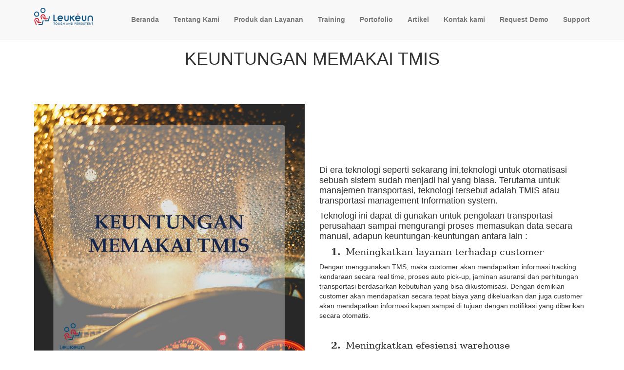

--- FILE ---
content_type: text/html; charset=utf-8
request_url: https://leukeun.com/blog/artikel-1/post/keuntungan-memakai-tmis-10
body_size: 6379
content:

    
    
    <!DOCTYPE html>
        <html lang="id-ID" data-oe-company-name="Leukeun" data-website-id="1">
            <head>
                <meta charset="utf-8"/>
                <meta http-equiv="X-UA-Compatible" content="IE=edge,chrome=1"/>
                <meta name="viewport" content="width=device-width, initial-scale=1, user-scalable=no"/>

                <title>KEUNTUNGAN MEMAKAI TMIS | Leukeun Service</title>
                <link type="image/x-icon" rel="shortcut icon" href="/web/image/website/1/favicon/"/>

                <script type="text/javascript">
                    var odoo = {
                        csrf_token: "ec6b6bb299b0c1e4c2a8207faf063926f30de3feo",
                    };
                </script>

                
            <meta name="generator" content="Odoo"/>

            
            
            
            

            <meta property="og:title" content="KEUNTUNGAN MEMAKAI TMIS"/>
            <meta property="og:site_name" content="Leukeun"/>
            

            
            
                
                    <link rel="alternate" hreflang="en" href="http://leukeun.com/en_US/blog/our-blog-1/post/keuntungan-memakai-tmis-10"/>
                
                    <link rel="alternate" hreflang="id" href="http://leukeun.com/blog/artikel-1/post/keuntungan-memakai-tmis-10"/>
                
            

            <script type="text/javascript">
                odoo.session_info = {
                    is_superuser: false,
                    is_frontend: true,
                };
            </script>

            
            <link href="/web/content/4861-1f5b5b9/web.assets_common.0.css" rel="stylesheet"/>
            
            <link href="/web/content/4862-5d1eb62/web.assets_frontend.0.css" rel="stylesheet"/>
            <link href="/web/content/4863-5d1eb62/web.assets_frontend.1.css" rel="stylesheet"/>
            
            
            

            
            <script  type="text/javascript" src="/web/content/4864-1f5b5b9/web.assets_common.js"></script>
            
            <script  type="text/javascript" src="/web/content/4865-5d1eb62/web.assets_frontend.js"></script>
            
            
            
        <style>
                    
                </style>
                <style id="custom_css_header">
                    .navbar-nav{
padding-top : 15px;
padding-bottom : 15px;
font-weight: bold;
}

.navbar-brand{
max-height: 60px;
margin-top: 8px;
}
                </style>
            
            
            <meta property="og:type" content="website"/>
            <meta property="og:url" content="http://leukeun.com/blog/artikel-1/post/keuntungan-memakai-tmis-10"/>
            <meta property="og:image" content="http://leukeun.com/"/>
            <meta property="og:description"/>
            <meta name="twitter:card" content="summary_large_image"/>
            <meta name="twitter:site" content="@Leukeun"/>
            <meta name="twitter:title" content="KEUNTUNGAN MEMAKAI TMIS"/>
            <meta name="twitter:description"/>
            <meta name="twitter:image" content="http://leukeun.com/"/>
        
            </head>
            <body>
                
        
        
        
            
                
            
            
                
            
        
        
        
        

        
        <div id="wrapwrap" class="">
            <header>
                <div class="navbar navbar-default navbar-static-top">
                    <div class="container">
                        <div class="navbar-header">
                            <button type="button" class="navbar-toggle" data-toggle="collapse" data-target=".navbar-top-collapse">
                                <span class="sr-only">Toggle navigation</span>
                                <span class="icon-bar"></span>
                                <span class="icon-bar"></span>
                                <span class="icon-bar"></span>
                            </button>
                            <a href="/" class="navbar-brand logo">
            <img src="/logo.png" alt="Logo of Leukeun" title="Leukeun"/>
        </a>
    </div>
                        <div class="collapse navbar-collapse navbar-top-collapse">
                            <ul class="nav navbar-nav navbar-right" id="top_menu">
                                
                                    
    <li>
        <a href="/">
            <span>Beranda</span>
        </a>
    </li>
    

                                
                                    
    <li>
        <a href="/page/tentang-kami">
            <span>Tentang Kami</span>
        </a>
    </li>
    

                                
                                    
    <li>
        <a href="/page/produk-dan-layanan">
            <span>Produk dan Layanan</span>
        </a>
    </li>
    

                                
                                    
    <li>
        <a href="/page/training">
            <span>Training</span>
        </a>
    </li>
    

                                
                                    
    <li>
        <a href="/page/portofolio">
            <span>Portofolio</span>
        </a>
    </li>
    

                                
                                    
    <li>
        <a href="/blog/1">
            <span>Artikel</span>
        </a>
    </li>
    

                                
                                    
    <li>
        <a href="/page/contactus">
            <span>Kontak kami</span>
        </a>
    </li>
    

                                
                                    
    <li>
        <a href="/page/request-demo-1">
            <span>Request Demo</span>
        </a>
    </li>
    

                                
                                    
    <li>
        <a href="/support/help">
            <span>Support</span>
        </a>
    </li>
    

                                
                                
            <li class="hidden">
                <a href="/shop/cart">
                    <i class="fa fa-shopping-cart"></i>
                    My cart <sup class="my_cart_quantity label label-primary"></sup>
                </a>
            </li>
        
                                
                            </ul>
                        </div>
                    </div>
                </div>
            </header>
            <main>
                
        <div id="wrap" class="js_blog website_blog">
            
        <div id="title" class="blog_header">
            <div class="container" style="position: relative;">
                
    

            </div>
            
  <div class="o_blog_cover_container  ">
    <div class="o_blog_cover_component o_blog_cover_image" style="background-image: none;"></div>
    <div class="o_blog_cover_component o_blog_cover_filter oe_black" style="opacity: 0.2;"></div>
    
                

                <div class="blog_title">
                    <h1 id="blog_post_name" placeholder="Blog Post Title" data-blog-id="10">KEUNTUNGAN MEMAKAI TMIS</h1>
                    
                    <p class="post-meta text-muted text-center" name="blog_post_data"></p>
                    
                    
                </div>
            
  </div>

        </div>

        <div id="blog_content" class="blog_content mt32"><section class="s_image_text">
        <div class="container">
            <div class="row">
                <div class="col-md-6 mt32 mb32">
                  <img class="img img-responsive center-block mb16" src="/web/image/517/tmis-1.jpg" alt="Odoo image and text block">
                </div>
                <div class="col-md-6 mt64 mb32">
                    <h3 class="o_default_snippet_text">Sebuah Bagian Subtitle</h3>
                    <p class="MsoNormal" align="center" style="text-align:center"><span style="font-size: 18pt; line-height: 115%; font-family: Arial, sans-serif; background-image: initial; background-position: initial; background-size: initial; background-repeat: initial; background-attachment: initial; background-origin: initial; background-clip: initial;"> <p></p></span></p><p class="MsoNormal"><span style="font-size: 13.5pt; line-height: 115%; font-family: Arial, sans-serif; background-image: initial; background-position: initial; background-size: initial; background-repeat: initial; background-attachment: initial; background-origin: initial; background-clip: initial;">Di era teknologi seperti sekarang
ini,teknologi untuk otomatisasi sebuah sistem sudah menjadi hal yang biasa.
Terutama untuk manajemen transportasi, teknologi tersebut adalah TMIS atau
transportasi management Information system.<p></p></span></p><p class="MsoNormal"><span style="font-size: 13.5pt; line-height: 115%; font-family: Arial, sans-serif; background-image: initial; background-position: initial; background-size: initial; background-repeat: initial; background-attachment: initial; background-origin: initial; background-clip: initial;">Teknologi ini dapat di gunakan untuk
pengolaan transportasi perusahaan sampai mengurangi proses memasukan data
secara manual, adapun keuntungan-keuntungan antara lain :<p></p></span></p><p class="MsoNormal" style="margin: 0in 0in 0.0001pt 0.5in; text-indent: -0.25in; line-height: normal; background-image: initial; background-position: initial; background-size: initial; background-repeat: initial; background-attachment: initial; background-origin: initial; background-clip: initial; vertical-align: baseline;"><!--[if !supportLists]--><b><span style="font-size:14.0pt;font-family:&quot;inherit&quot;,&quot;serif&quot;;mso-fareast-font-family:&#10;inherit;mso-bidi-font-family:inherit">1.<span style="font-variant-numeric: normal; font-variant-east-asian: normal; font-weight: normal; font-stretch: normal; font-size: 7pt; line-height: normal; font-family: &quot;Times New Roman&quot;;">     </span></span></b><!--[endif]--><span style="font-size:14.0pt;font-family:&quot;inherit&quot;,&quot;serif&quot;;mso-fareast-font-family:&#10;&quot;Times New Roman&quot;;mso-bidi-font-family:Arial;border:none windowtext 1.0pt;&#10;mso-border-alt:none windowtext 0in;padding:0in;mso-bidi-font-weight:bold">Meningkatkan
layanan terhadap customer</span><span style="font-size:14.0pt;font-family:&quot;inherit&quot;,&quot;serif&quot;;&#10;mso-fareast-font-family:&quot;Times New Roman&quot;;mso-bidi-font-family:Arial"><p></p></span></p><p class="MsoListParagraphCxSpFirst"><span style="line-height: 115%; font-family: Arial, sans-serif; background-image: initial; background-position: initial; background-size: initial; background-repeat: initial; background-attachment: initial; background-origin: initial; background-clip: initial;">Dengan
menggunakan TMS, maka customer akan mendapatkan informasi tracking kendaraan
secara real time, proses auto pick-up, jaminan asuransi dan perhitungan
transportasi berdasarkan kebutuhan yang bisa dikustomisasi. Dengan demikian
customer akan mendapatkan secara tepat biaya yang dikeluarkan dan juga customer
akan mendapatkan informasi kapan sampai di tujuan dengan notifikasi yang
diberikan secara otomatis.<p></p></span></p><p class="MsoListParagraphCxSpLast"><span style="line-height: 115%; font-family: Arial, sans-serif; background-image: initial; background-position: initial; background-size: initial; background-repeat: initial; background-attachment: initial; background-origin: initial; background-clip: initial;"><p> </p></span></p><p class="MsoNormal" style="margin: 0in 0in 0.0001pt 0.5in; text-indent: -0.25in; line-height: normal; background-image: initial; background-position: initial; background-size: initial; background-repeat: initial; background-attachment: initial; background-origin: initial; background-clip: initial; vertical-align: baseline;"><!--[if !supportLists]--><b><span style="font-size:14.0pt;font-family:&quot;inherit&quot;,&quot;serif&quot;;mso-fareast-font-family:&#10;inherit;mso-bidi-font-family:inherit">2.<span style="font-variant-numeric: normal; font-variant-east-asian: normal; font-weight: normal; font-stretch: normal; font-size: 7pt; line-height: normal; font-family: &quot;Times New Roman&quot;;">     </span></span></b><!--[endif]--><span style="font-size:14.0pt;font-family:&quot;inherit&quot;,&quot;serif&quot;;mso-fareast-font-family:&#10;&quot;Times New Roman&quot;;mso-bidi-font-family:Arial;border:none windowtext 1.0pt;&#10;mso-border-alt:none windowtext 0in;padding:0in;mso-bidi-font-weight:bold">Meningkatkan
efesiensi warehouse</span><span style="font-size:14.0pt;font-family:&quot;inherit&quot;,&quot;serif&quot;;&#10;mso-fareast-font-family:&quot;Times New Roman&quot;;mso-bidi-font-family:Arial"><p></p></span></p><p class="MsoNormal" style="margin: 0in 0in 0.0001pt 0.5in; line-height: normal; background-image: initial; background-position: initial; background-size: initial; background-repeat: initial; background-attachment: initial; background-origin: initial; background-clip: initial; vertical-align: baseline;"><span style="font-size:12.0pt;mso-bidi-font-size:14.0pt;&#10;mso-fareast-font-family:&quot;Times New Roman&quot;;mso-bidi-font-family:Calibri;&#10;mso-bidi-theme-font:minor-latin">Dengan menggunakan TMS maka waktu untuk
mengatur pengiriman barang  barang kan
berkurang karena adanya otomasi logistic sehingga perusahaan  tersebut mempunyai waktu lebih banyak untuk
mengerjakan dan men- optimalkan warehousenya, selain itu biasanya TMS akan di
integrasikan  ke ERP  perusahaan yg terkait  sehingga kesalahan data entri akan
berkurang  dan  waktu yang harus diperlukan untuk mengoreksi
data entri juga berkurang.<p></p></span></p><p class="MsoNormal" style="margin: 0in 0in 0.0001pt 0.5in; line-height: normal; background-image: initial; background-position: initial; background-size: initial; background-repeat: initial; background-attachment: initial; background-origin: initial; background-clip: initial; vertical-align: baseline;"><span style="font-size:12.0pt;mso-bidi-font-size:14.0pt;&#10;mso-fareast-font-family:&quot;Times New Roman&quot;;mso-bidi-font-family:Calibri;&#10;mso-bidi-theme-font:minor-latin"><p> </p></span></p><p class="MsoListParagraphCxSpFirst" style="margin-bottom: 0.0001pt; text-indent: -0.25in; line-height: normal; background-image: initial; background-position: initial; background-size: initial; background-repeat: initial; background-attachment: initial; background-origin: initial; background-clip: initial; vertical-align: baseline;"><!--[if !supportLists]--><b><span style="font-size:14.0pt;font-family:&#10;&quot;Times New Roman&quot;,&quot;serif&quot;;mso-fareast-font-family:&quot;Times New Roman&quot;">3.<span style="font-variant-numeric: normal; font-variant-east-asian: normal; font-weight: normal; font-stretch: normal; font-size: 7pt; line-height: normal; font-family: &quot;Times New Roman&quot;;">    
</span></span></b><!--[endif]--><span style="font-size:14.0pt;font-family:&#10;&quot;Times New Roman&quot;,&quot;serif&quot;;mso-fareast-font-family:&quot;Times New Roman&quot;">Meningkatkan
kapabilitas pengiriman barang<p></p></span></p><p class="MsoListParagraphCxSpMiddle" style="margin-bottom: 0.0001pt; line-height: normal; background-image: initial; background-position: initial; background-size: initial; background-repeat: initial; background-attachment: initial; background-origin: initial; background-clip: initial; vertical-align: baseline;"><span style="font-size: 12pt; background-image: initial; background-position: initial; background-size: initial; background-repeat: initial; background-attachment: initial; background-origin: initial; background-clip: initial;">Sebuah TMS mengoptimalisasi
bagaimana sebuah perusahaan mengirim    barang. Misalkan ada sebuah
perusahaan yang ingin membuat pool point    distribution, sebuah
Transportation Management System  dapat membuat  secara otomatis
dokumen bill of lading (dokumen  yang membuktikan  pemuatan barang di
atas kapal) dan perusahaan tersebut dapat memiliki  individu-individu yang
login ke TMS di lokasi yang berbeda-beda yang nantinya  dapat dikelola
oleh satu orang admin.<p></p></span></p><p class="MsoListParagraphCxSpMiddle" style="margin-bottom: 0.0001pt; line-height: normal; background-image: initial; background-position: initial; background-size: initial; background-repeat: initial; background-attachment: initial; background-origin: initial; background-clip: initial; vertical-align: baseline;"><span style="font-size: 12pt; background-image: initial; background-position: initial; background-size: initial; background-repeat: initial; background-attachment: initial; background-origin: initial; background-clip: initial;"><p> </p></span></p><p class="MsoListParagraphCxSpMiddle" style="margin-bottom: 0.0001pt; text-indent: -0.25in; line-height: normal; background-image: initial; background-position: initial; background-size: initial; background-repeat: initial; background-attachment: initial; background-origin: initial; background-clip: initial; vertical-align: baseline;"><!--[if !supportLists]--><strong><span style="font-size:14.0pt;mso-fareast-font-family:&quot;Times New Roman&quot;;border:none windowtext 1.0pt;&#10;mso-border-alt:none windowtext 0in;padding:0in">4.<span style="font-variant-numeric: normal; font-variant-east-asian: normal; font-weight: normal; font-stretch: normal; font-size: 7pt; line-height: normal; font-family: &quot;Times New Roman&quot;;">     </span></span></strong><!--[endif]--><strong><span style="font-size: 14pt; border: 1pt none windowtext; padding: 0in; background-image: initial; background-position: initial; background-size: initial; background-repeat: initial; background-attachment: initial; background-origin: initial; background-clip: initial; font-weight: normal;">Akses
Data secara real time<p></p></span></strong></p><p class="MsoListParagraphCxSpMiddle" style="margin-bottom: 0.0001pt; line-height: normal; background-image: initial; background-position: initial; background-size: initial; background-repeat: initial; background-attachment: initial; background-origin: initial; background-clip: initial; vertical-align: baseline;"><span style="font-size: 12pt; background-image: initial; background-position: initial; background-size: initial; background-repeat: initial; background-attachment: initial; background-origin: initial; background-clip: initial;">Ketika data bisa diakses
secara real time dan didukung dengan adanya  kemampuan untuk mengolah data
menjadi sebuah report, maka akan ada nilai  tambah untuk membuat keputusan
bisnis, dan keputusan tersebut kan  menjadi  lebih baik karena sudah
di dukung berdasarkan data trend dan history yang  telah terjadi.</span><span style="font-size:12.0pt;mso-fareast-font-family:&quot;Times New Roman&quot;;mso-bidi-font-family:&#10;Calibri;mso-bidi-theme-font:minor-latin"><p></p></span></p><p class="o_default_snippet_text">



























</p><p class="MsoListParagraphCxSpLast"><span style="font-size:9.0pt;mso-bidi-font-size:&#10;11.0pt;line-height:115%"><p> </p></span></p>
                </div>
            </div>
        </div>
    </section>
            
<section class="s_text_block">
                <div class="container">
                    <div class="row">
                        <div class="col-md-12 mb16 mt16">
                            <p class="o_default_snippet_text">Start writing here...</p>
                        </div>
                    </div>
                </div>
            </section>
        </div>

        <div class="o_blog_post_complete o_sharing_links">
            <a class="fa fa-twitter-square o_twitter_complete" id="o_twitter_complete"></a>
            <a class="fa fa-facebook-square o_facebook_complete" id="o_facebook_complete"></a>
            <a class="fa fa-linkedin-square o_linkedin_complete" id="o_linkedin_complete"></a>
            <a class="fa fa-google-plus-square o_google_complete" id="o_google_complete"></a>
        </div>
        
            
  <div class="o_blog_cover_container  cover_footer">
    <div class="o_blog_cover_component o_blog_cover_image" style="background-image: none;"></div>
    <div class="o_blog_cover_component o_blog_cover_filter oe_black" style="opacity: 0.2;"></div>
    
                
                

                <div class="blog_title">
                    <a class="hidden js_next" href="/blog/artikel-1/post/keuntungan-menggunakan-point-of-sales-8/#wrap"></a>
                    <h1 placeholder="Blog Post Title">KEUNTUNGAN MENGGUNAKAN POINT OF SALES</h1>
                    
                    <div>
                        
                            <span><img class="img img-responsive img-circle" src="/web/image/blog.post/8/author_avatar?unique=94fcf35" style="width: 30px; margin-right: 10px; display:inline"/></span>
                        
                        <span data-oe-many2one-id="3" data-oe-many2one-model="res.partner" data-oe-contact-options="{&quot;widget&quot;: &quot;contact&quot;, &quot;inherit_branding&quot;: null, &quot;fields&quot;: [&quot;name&quot;], &quot;tagName&quot;: &quot;span&quot;, &quot;type&quot;: &quot;contact&quot;, &quot;translate&quot;: false, &quot;expression&quot;: &quot;next_post.author_id&quot;}" style="display: inline-block;">
    <address class="mb0" itemscope="itemscope" itemtype="http://schema.org/Organization">
        
        <div>
            
                <span itemprop="name">Administrator</span>
            
            
            
        </div>
        <div itemprop="address" itemscope="itemscope" itemtype="http://schema.org/PostalAddress">
            
            
            
            
            
            
            
        </div>
    </address>
</span>
                    </div>
                    <p class="mt32">Read Next <span class="fa fa-long-arrow-right"></span></p>
                </div>
            
  </div>

        
    
    
        </div>
    
            </main>
            <footer>
                <div id="footer" class="container hidden-print">
      <div class="row">
        <div class="col-md-4 col-lg-3">
          <h4>Our Products &amp; Services</h4>
          <ul class="list-unstyled" id="products">
            <li>
              <a href="/">Beranda</a>
            </li>
          <li>
      <a href="/event" data-original-title="" title="">Acara&nbsp;</a>
    </li>
  <li><a href="/livechat/">Livechat Support</a></li>
            </ul>
        </div>
        <div class="col-md-4  col-lg-3" id="info">
          <h4>Terhubung dengan kami</h4>
          <ul class="list-unstyled">
            <li>
              <a href="/page/website.contactus">Kontak kami</a>
            </li>
          <li><a href="/blog/1">Berita</a></li>
    <li><a href="/partners">Reseller</a></li>
    </ul>
          <ul class="list-unstyled">
            <li>
              <i class="fa fa-phone"></i>
              
            </li>
            <li>
              <i class="fa fa-envelope"></i>
              <span>marketing@leukeun.com</span>
            </li>
          </ul>
          <h2>
            
            
                <a href="https://www.facebook.com/leukeun.prime"><i class="fa fa-facebook-square"></i></a>
            
        
            
                
            
        
            
                <a href="https://www.linkedin.com/company/leukeun-service/"><i class="fa fa-linkedin"></i></a>
            
        
            
                <a href="https://www.youtube.com/channel/UCwldkiDslwUGOfpZ_4wHnPA"><i class="fa fa-youtube-play"></i></a>
            
        
            
                
            
        
            
                
            
        
            
                <a href="https://www.instagram.com/leukeunservice/"><i class="fa fa-instagram"></i></a>
                
            
        </h2>
        </div>
        <div class="col-md-4 col-lg-5 col-lg-offset-1">
          <h4>
            <span>Leukeun</span>
            <small> - <a href="/page/website.aboutus">Tentang kami</a></small>
          </h4>
          <div>
            <p> Kami adalah sebuah tim penuh gairah orang yang tujuannya adalah untuk meningkatkan kehidupan semua orang melalui produk-produk yang mengganggu. Kita membangun produk yang hebat untuk memecahkan masalah bisnis Anda. </p>
            <p> Produk kami dirancang untuk kecil untuk perusahaan ukuran menengah bersedia untuk mengoptimalkan kinerja mereka. </p>
          </div>
          
    <ul class="list-inline js_language_selector mt16">
        <li>
          <a class="js_change_lang" href="/en_US/blog/artikel-1/post/keuntungan-memakai-tmis-10" data-lang="en_US">
            English
          </a>
        </li><li>
          <a class="js_change_lang" href="/blog/artikel-1/post/keuntungan-memakai-tmis-10" data-lang="id_ID">
             Bahasa Indonesia
          </a>
        </li>
        
    </ul>

        </div>
      </div>
    </div>
  <div class="container mt16 mb8">
                <div class="pull-right">
                                                      Disajikan oleh <a class="label label-danger" href="http://www.odoo.com/page/website-builder">Odoo</a>,
                                                      the #1 <a href="http://www.odoo.com/page/e-commerce">Open Source eCommerce</a>.
                                                    </div>
                <div class="pull-left text-muted">
                                                      Copyright &copy; <span>Leukeun</span></div>
            </div>
        </footer>
        </div>
        
        
                    <script>
                        
            

            
                
            
                document.addEventListener("DOMContentLoaded", function(event) {
                    

                    odoo.define('im_livechat.livesupport', function (require) {
            
                    });
                });
            
        
                    </script>
                
            <script id="tracking_code">
            (function(i,s,o,g,r,a,m){i['GoogleAnalyticsObject']=r;i[r]=i[r]||function(){
            (i[r].q=i[r].q||[]).push(arguments)},i[r].l=1*new Date();a=s.createElement(o),
            m=s.getElementsByTagName(o)[0];a.async=1;a.src=g;m.parentNode.insertBefore(a,m)
            })(window,document,'script','//www.google-analytics.com/analytics.js','ga');

            ga('create', _.str.trim('UA-124272753-1'), 'auto');
            ga('send','pageview');
        </script>
    
            </body>
        </html>
    




--- FILE ---
content_type: text/plain
request_url: https://www.google-analytics.com/j/collect?v=1&_v=j102&a=1845489919&t=pageview&_s=1&dl=https%3A%2F%2Fleukeun.com%2Fblog%2Fartikel-1%2Fpost%2Fkeuntungan-memakai-tmis-10&ul=en-us%40posix&dt=KEUNTUNGAN%20MEMAKAI%20TMIS%20%7C%20Leukeun%20Service&sr=1280x720&vp=1280x720&_u=IEBAAEABAAAAACAAI~&jid=1855661708&gjid=1046921850&cid=1568261289.1768926567&tid=UA-124272753-1&_gid=1332307672.1768926567&_r=1&_slc=1&z=483575102
body_size: -449
content:
2,cG-4BSGJER341